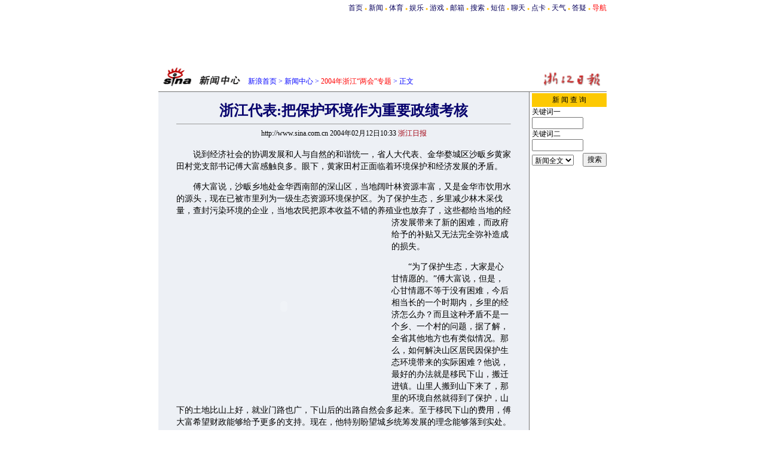

--- FILE ---
content_type: text/html
request_url: http://news.sina.com.cn/c/2004-02-12/10332838768.shtml
body_size: 20229
content:
<!--[1,1,2838768] published at 2004-02-12 16:26:32 from #007 by 414-->
<!-- at 2003-01-01 -->
<html>
<head>
<meta http-equiv="content-type" content="text/html; charset=gb2312">
<title>浙江代表:把保护环境作为重要政绩考核</title>

<style type="text/css">
.title14 {font-size:14px;line-height:130%}
td,li,select,input,textarea {font-size:12px}
.f7 {font-size:7px;}
.f24{font-size:24px;}
.f12{font-size:12px;}
.f14{font-size:14px;}
.f14l13{font-size:14px;line-height:130%;}
.l17 {line-height:170%;}
A:link {color: #0000ff;}
A:visited {color: #800080;}
A:active,A:hover {color : #ff0000}
A.a01:link,A.a01:visited {text-decoration:none;color: #07015B;}
A.a01:active,A.a01:hover {text-decoration:none;color : #ff0000}
A.a02:link,A.a02:visited {text-decoration:none;color: #0000ff;}
A.a02:active,A.a02:hover {text-decoration:none;color : #ff0000}
.c03{color:#000000;border-color:#000000;}
A.title2:link,A.title2:visited {text-decoration:underline;color:#000000;}
A.title2:active,A.title2:hover {text-decoration:underline;color:#ff0000;}
</style>

<script>
//<!--广告发布-->
function checkPubTime(input)
{
	//分解年、月、日
	var year = input.substring(0,4);
	var month = input.substring(5,7);
	var day = input.substring(8,10);

	//用得到的年、月、日生成日期对象
	var pubTime = new Date(year,month - 1,day);
	//得到当前日期
	var now = new Date();

	//计算出当前日期与发布日期之间的毫秒差值
	var dif = now.getTime() - pubTime.getTime();

	//需要检测的日期差
	var difDay = 10;

	//一天24小时、一小时60分、一分60秒、一秒1000毫秒
	if (dif > difDay * 24 * 60 * 60 * 1000)
	{
		return false;
	}
	return true;
}

function getPubTime()
{
	var remarks=document.getElementsByTagName("!");
	var pubInfo = remarks[0].outerHTML;
	var beg = pubInfo.indexOf("at")+3;
	var end = beg + 10;
	return pubInfo.substring(beg, end)
}
</script>

<script language="JavaScript">
function setBarPosition(){
	document.getElementById('toolBar').style.top=0
	document.getElementById('toolBar').style.left=621
	document.getElementById('toolBar').style.display='block'
}

function setTailPosition(){
var theHeight=(document.getElementById('toolBar').offsetHeight>document.getElementById('theEnd').offsetTop) ? document.getElementById('toolBar').offsetHeight : document.getElementById('theEnd').offsetTop
	document.getElementById('sinaTail').style.top=theHeight
	document.getElementById('sinaTail').style.left=document.getElementById('theEnd').offsetLeft
	document.getElementById('sinaTail').style.display='block'
}
</script>
</head>
<body bgcolor=#ffffff topmargin=5 marginheight=5 leftmargin=0 marginwidth=0 onload="setTailPosition()"><!-- body code begin -->

<!-- SUDA_CODE_START --> 
<script type="text/javascript"> 
//<!--
(function(){var an="V=2.1.16";var ah=window,F=document,s=navigator,W=s.userAgent,ao=ah.screen,j=ah.location.href;var aD="https:"==ah.location.protocol?"https://s":"http://",ay="beacon.sina.com.cn";var N=aD+ay+"/a.gif?",z=aD+ay+"/g.gif?",R=aD+ay+"/f.gif?",ag=aD+ay+"/e.gif?",aB=aD+"beacon.sinauda.com/i.gif?";var aA=F.referrer.toLowerCase();var aa="SINAGLOBAL",Y="FSINAGLOBAL",H="Apache",P="ULV",l="SUP",aE="UOR",E="_s_acc",X="_s_tentry",n=false,az=false,B=(document.domain=="sina.com.cn")?true:false;var o=0;var aG=false,A=false;var al="";var m=16777215,Z=0,C,K=0;var r="",b="",a="";var M=[],S=[],I=[];var u=0;var v=0;var p="";var am=false;var w=false;function O(){var e=document.createElement("iframe");e.src=aD+ay+"/data.html?"+new Date().getTime();e.id="sudaDataFrame";e.style.height="0px";e.style.width="1px";e.style.overflow="hidden";e.frameborder="0";e.scrolling="no";document.getElementsByTagName("head")[0].appendChild(e)}function k(){var e=document.createElement("iframe");e.src=aD+ay+"/ckctl.html";e.id="ckctlFrame";e.style.height="0px";e.style.width="1px";e.style.overflow="hidden";e.frameborder="0";e.scrolling="no";document.getElementsByTagName("head")[0].appendChild(e)}function q(){var e=document.createElement("script");e.src=aD+ay+"/h.js";document.getElementsByTagName("head")[0].appendChild(e)}function h(aH,i){var D=F.getElementsByName(aH);var e=(i>0)?i:0;return(D.length>e)?D[e].content:""}function aF(){var aJ=F.getElementsByName("sudameta");var aR=[];for(var aO=0;aO<aJ.length;aO++){var aK=aJ[aO].content;if(aK){if(aK.indexOf(";")!=-1){var D=aK.split(";");for(var aH=0;aH<D.length;aH++){var aP=aw(D[aH]);if(!aP){continue}aR.push(aP)}}else{aR.push(aK)}}}var aM=F.getElementsByTagName("meta");for(var aO=0,aI=aM.length;aO<aI;aO++){var aN=aM[aO];if(aN.name=="tags"){aR.push("content_tags:"+encodeURI(aN.content))}}var aL=t("vjuids");aR.push("vjuids:"+aL);var e="";var aQ=j.indexOf("#");if(aQ!=-1){e=escape(j.substr(aQ+1));aR.push("hashtag:"+e)}return aR}function V(aK,D,aI,aH){if(aK==""){return""}aH=(aH=="")?"=":aH;D+=aH;var aJ=aK.indexOf(D);if(aJ<0){return""}aJ+=D.length;var i=aK.indexOf(aI,aJ);if(i<aJ){i=aK.length}return aK.substring(aJ,i)}function t(e){if(undefined==e||""==e){return""}return V(F.cookie,e,";","")}function at(aI,e,i,aH){if(e!=null){if((undefined==aH)||(null==aH)){aH="sina.com.cn"}if((undefined==i)||(null==i)||(""==i)){F.cookie=aI+"="+e+";domain="+aH+";path=/"}else{var D=new Date();var aJ=D.getTime();aJ=aJ+86400000*i;D.setTime(aJ);aJ=D.getTime();F.cookie=aI+"="+e+";domain="+aH+";expires="+D.toUTCString()+";path=/"}}}function f(D){try{var i=document.getElementById("sudaDataFrame").contentWindow.storage;return i.get(D)}catch(aH){return false}}function ar(D,aH){try{var i=document.getElementById("sudaDataFrame").contentWindow.storage;i.set(D,aH);return true}catch(aI){return false}}function L(){var aJ=15;var D=window.SUDA.etag;if(!B){return"-"}if(u==0){O();q()}if(D&&D!=undefined){w=true}ls_gid=f(aa);if(ls_gid===false||w==false){return false}else{am=true}if(ls_gid&&ls_gid.length>aJ){at(aa,ls_gid,3650);n=true;return ls_gid}else{if(D&&D.length>aJ){at(aa,D,3650);az=true}var i=0,aI=500;var aH=setInterval((function(){var e=t(aa);if(w){e=D}i+=1;if(i>3){clearInterval(aH)}if(e.length>aJ){clearInterval(aH);ar(aa,e)}}),aI);return w?D:t(aa)}}function U(e,aH,D){var i=e;if(i==null){return false}aH=aH||"click";if((typeof D).toLowerCase()!="function"){return}if(i.attachEvent){i.attachEvent("on"+aH,D)}else{if(i.addEventListener){i.addEventListener(aH,D,false)}else{i["on"+aH]=D}}return true}function af(){if(window.event!=null){return window.event}else{if(window.event){return window.event}var D=arguments.callee.caller;var i;var aH=0;while(D!=null&&aH<40){i=D.arguments[0];if(i&&(i.constructor==Event||i.constructor==MouseEvent||i.constructor==KeyboardEvent)){return i}aH++;D=D.caller}return i}}function g(i){i=i||af();if(!i.target){i.target=i.srcElement;i.pageX=i.x;i.pageY=i.y}if(typeof i.layerX=="undefined"){i.layerX=i.offsetX}if(typeof i.layerY=="undefined"){i.layerY=i.offsetY}return i}function aw(aH){if(typeof aH!=="string"){throw"trim need a string as parameter"}var e=aH.length;var D=0;var i=/(\u3000|\s|\t|\u00A0)/;while(D<e){if(!i.test(aH.charAt(D))){break}D+=1}while(e>D){if(!i.test(aH.charAt(e-1))){break}e-=1}return aH.slice(D,e)}function c(e){return Object.prototype.toString.call(e)==="[object Array]"}function J(aH,aL){var aN=aw(aH).split("&");var aM={};var D=function(i){if(aL){try{return decodeURIComponent(i)}catch(aP){return i}}else{return i}};for(var aJ=0,aK=aN.length;aJ<aK;aJ++){if(aN[aJ]){var aI=aN[aJ].split("=");var e=aI[0];var aO=aI[1];if(aI.length<2){aO=e;e="$nullName"}if(!aM[e]){aM[e]=D(aO)}else{if(c(aM[e])!=true){aM[e]=[aM[e]]}aM[e].push(D(aO))}}}return aM}function ac(D,aI){for(var aH=0,e=D.length;aH<e;aH++){aI(D[aH],aH)}}function ak(i){var e=new RegExp("^http(?:s)?://([^/]+)","im");if(i.match(e)){return i.match(e)[1].toString()}else{return""}}function aj(aO){try{var aL="ABCDEFGHIJKLMNOPQRSTUVWXYZabcdefghijklmnopqrstuvwxyz0123456789+/=";var D="ABCDEFGHIJKLMNOPQRSTUVWXYZabcdefghijklmnopqrstuvwxyz0123456789-_=";var aQ=function(e){var aR="",aS=0;for(;aS<e.length;aS++){aR+="%"+aH(e[aS])}return decodeURIComponent(aR)};var aH=function(e){var i="0"+e.toString(16);return i.length<=2?i:i.substr(1)};var aP=function(aY,aV,aR){if(typeof(aY)=="string"){aY=aY.split("")}var aX=function(a7,a9){for(var a8=0;a8<a7.length;a8++){if(a7[a8]==a9){return a8}}return -1};var aS=[];var a6,a4,a1="";var a5,a3,a0,aZ="";if(aY.length%4!=0){}var e=/[^A-Za-z0-9\+\/\=]/g;var a2=aL.split("");if(aV=="urlsafe"){e=/[^A-Za-z0-9\-_\=]/g;a2=D.split("")}var aU=0;if(aV=="binnary"){a2=[];for(aU=0;aU<=64;aU++){a2[aU]=aU+128}}if(aV!="binnary"&&e.exec(aY.join(""))){return aR=="array"?[]:""}aU=0;do{a5=aX(a2,aY[aU++]);a3=aX(a2,aY[aU++]);a0=aX(a2,aY[aU++]);aZ=aX(a2,aY[aU++]);a6=(a5<<2)|(a3>>4);a4=((a3&15)<<4)|(a0>>2);a1=((a0&3)<<6)|aZ;aS.push(a6);if(a0!=64&&a0!=-1){aS.push(a4)}if(aZ!=64&&aZ!=-1){aS.push(a1)}a6=a4=a1="";a5=a3=a0=aZ=""}while(aU<aY.length);if(aR=="array"){return aS}var aW="",aT=0;for(;aT<aS.lenth;aT++){aW+=String.fromCharCode(aS[aT])}return aW};var aI=[];var aN=aO.substr(0,3);var aK=aO.substr(3);switch(aN){case"v01":for(var aJ=0;aJ<aK.length;aJ+=2){aI.push(parseInt(aK.substr(aJ,2),16))}return decodeURIComponent(aQ(aP(aI,"binnary","array")));break;case"v02":aI=aP(aK,"urlsafe","array");return aQ(aP(aI,"binnary","array"));break;default:return decodeURIComponent(aO)}}catch(aM){return""}}var ap={screenSize:function(){return(m&8388608==8388608)?ao.width+"x"+ao.height:""},colorDepth:function(){return(m&4194304==4194304)?ao.colorDepth:""},appCode:function(){return(m&2097152==2097152)?s.appCodeName:""},appName:function(){return(m&1048576==1048576)?((s.appName.indexOf("Microsoft Internet Explorer")>-1)?"MSIE":s.appName):""},cpu:function(){return(m&524288==524288)?(s.cpuClass||s.oscpu):""},platform:function(){return(m&262144==262144)?(s.platform):""},jsVer:function(){if(m&131072!=131072){return""}var aI,e,aK,D=1,aH=0,i=(s.appName.indexOf("Microsoft Internet Explorer")>-1)?"MSIE":s.appName,aJ=s.appVersion;if("MSIE"==i){e="MSIE";aI=aJ.indexOf(e);if(aI>=0){aK=window.parseInt(aJ.substring(aI+5));if(3<=aK){D=1.1;if(4<=aK){D=1.3}}}}else{if(("Netscape"==i)||("Opera"==i)||("Mozilla"==i)){D=1.3;e="Netscape6";aI=aJ.indexOf(e);if(aI>=0){D=1.5}}}return D},network:function(){if(m&65536!=65536){return""}var i="";i=(s.connection&&s.connection.type)?s.connection.type:i;try{F.body.addBehavior("#default#clientCaps");i=F.body.connectionType}catch(D){i="unkown"}return i},language:function(){return(m&32768==32768)?(s.systemLanguage||s.language):""},timezone:function(){return(m&16384==16384)?(new Date().getTimezoneOffset()/60):""},flashVer:function(){if(m&8192!=8192){return""}var aK=s.plugins,aH,aL,aN;if(aK&&aK.length){for(var aJ in aK){aL=aK[aJ];if(aL.description==null){continue}if(aH!=null){break}aN=aL.description.toLowerCase();if(aN.indexOf("flash")!=-1){aH=aL.version?parseInt(aL.version):aN.match(/\d+/);continue}}}else{if(window.ActiveXObject){for(var aI=10;aI>=2;aI--){try{var D=new ActiveXObject("ShockwaveFlash.ShockwaveFlash."+aI);if(D){aH=aI;break}}catch(aM){}}}else{if(W.indexOf("webtv/2.5")!=-1){aH=3}else{if(W.indexOf("webtv")!=-1){aH=2}}}}return aH},javaEnabled:function(){if(m&4096!=4096){return""}var D=s.plugins,i=s.javaEnabled(),aH,aI;if(i==true){return 1}if(D&&D.length){for(var e in D){aH=D[e];if(aH.description==null){continue}if(i!=null){break}aI=aH.description.toLowerCase();if(aI.indexOf("java plug-in")!=-1){i=parseInt(aH.version);continue}}}else{if(window.ActiveXObject){i=(new ActiveXObject("JavaWebStart.IsInstalled")!=null)}}return i?1:0}};var ad={pageId:function(i){var D=i||r,aK="-9999-0-0-1";if((undefined==D)||(""==D)){try{var aH=h("publishid");if(""!=aH){var aJ=aH.split(",");if(aJ.length>0){if(aJ.length>=3){aK="-9999-0-"+aJ[1]+"-"+aJ[2]}D=aJ[0]}}else{D="0"}}catch(aI){D="0"}D=D+aK}return D},sessionCount:function(){var e=t("_s_upa");if(e==""){e=0}return e},excuteCount:function(){return SUDA.sudaCount},referrer:function(){if(m&2048!=2048){return""}var e=/^[^\?&#]*.swf([\?#])?/;if((aA=="")||(aA.match(e))){var i=V(j,"ref","&","");if(i!=""){return escape(i)}}return escape(aA)},isHomepage:function(){if(m&1024!=1024){return""}var D="";try{F.body.addBehavior("#default#homePage");D=F.body.isHomePage(j)?"Y":"N"}catch(i){D="unkown"}return D},PGLS:function(){return(m&512==512)?h("stencil"):""},ZT:function(){if(m&256!=256){return""}var e=h("subjectid");e.replace(",",".");e.replace(";",",");return escape(e)},mediaType:function(){return(m&128==128)?h("mediaid"):""},domCount:function(){return(m&64==64)?F.getElementsByTagName("*").length:""},iframeCount:function(){return(m&32==32)?F.getElementsByTagName("iframe").length:""}};var av={visitorId:function(){var i=15;var e=t(aa);if(e.length>i&&u==0){return e}else{return}},fvisitorId:function(e){if(!e){var e=t(Y);return e}else{at(Y,e,3650)}},sessionId:function(){var e=t(H);if(""==e){var i=new Date();e=Math.random()*10000000000000+"."+i.getTime()}return e},flashCookie:function(e){if(e){}else{return p}},lastVisit:function(){var D=t(H);var aI=t(P);var aH=aI.split(":");var aJ="",i;if(aH.length>=6){if(D!=aH[4]){i=new Date();var e=new Date(window.parseInt(aH[0]));aH[1]=window.parseInt(aH[1])+1;if(i.getMonth()!=e.getMonth()){aH[2]=1}else{aH[2]=window.parseInt(aH[2])+1}if(((i.getTime()-e.getTime())/86400000)>=7){aH[3]=1}else{if(i.getDay()<e.getDay()){aH[3]=1}else{aH[3]=window.parseInt(aH[3])+1}}aJ=aH[0]+":"+aH[1]+":"+aH[2]+":"+aH[3];aH[5]=aH[0];aH[0]=i.getTime();at(P,aH[0]+":"+aH[1]+":"+aH[2]+":"+aH[3]+":"+D+":"+aH[5],360)}else{aJ=aH[5]+":"+aH[1]+":"+aH[2]+":"+aH[3]}}else{i=new Date();aJ=":1:1:1";at(P,i.getTime()+aJ+":"+D+":",360)}return aJ},userNick:function(){if(al!=""){return al}var D=unescape(t(l));if(D!=""){var i=V(D,"ag","&","");var e=V(D,"user","&","");var aH=V(D,"uid","&","");var aJ=V(D,"sex","&","");var aI=V(D,"dob","&","");al=i+":"+e+":"+aH+":"+aJ+":"+aI;return al}else{return""}},userOrigin:function(){if(m&4!=4){return""}var e=t(aE);var i=e.split(":");if(i.length>=2){return i[0]}else{return""}},advCount:function(){return(m&2==2)?t(E):""},setUOR:function(){var aL=t(aE),aP="",i="",aO="",aI="",aM=j.toLowerCase(),D=F.referrer.toLowerCase();var aQ=/[&|?]c=spr(_[A-Za-z0-9]{1,}){3,}/;var aK=new Date();if(aM.match(aQ)){aO=aM.match(aQ)[0]}else{if(D.match(aQ)){aO=D.match(aQ)[0]}}if(aO!=""){aO=aO.substr(3)+":"+aK.getTime()}if(aL==""){if(t(P)==""){aP=ak(D);i=ak(aM)}at(aE,aP+","+i+","+aO,365)}else{var aJ=0,aN=aL.split(",");if(aN.length>=1){aP=aN[0]}if(aN.length>=2){i=aN[1]}if(aN.length>=3){aI=aN[2]}if(aO!=""){aJ=1}else{var aH=aI.split(":");if(aH.length>=2){var e=new Date(window.parseInt(aH[1]));if(e.getTime()<(aK.getTime()-86400000*30)){aJ=1}}}if(aJ){at(aE,aP+","+i+","+aO,365)}}},setAEC:function(e){if(""==e){return}var i=t(E);if(i.indexOf(e+",")<0){i=i+e+","}at(E,i,7)},ssoInfo:function(){var D=unescape(aj(t("sso_info")));if(D!=""){if(D.indexOf("uid=")!=-1){var i=V(D,"uid","&","");return escape("uid:"+i)}else{var e=V(D,"u","&","");return escape("u:"+unescape(e))}}else{return""}},subp:function(){return t("SUBP")}};var ai={CI:function(){var e=["sz:"+ap.screenSize(),"dp:"+ap.colorDepth(),"ac:"+ap.appCode(),"an:"+ap.appName(),"cpu:"+ap.cpu(),"pf:"+ap.platform(),"jv:"+ap.jsVer(),"ct:"+ap.network(),"lg:"+ap.language(),"tz:"+ap.timezone(),"fv:"+ap.flashVer(),"ja:"+ap.javaEnabled()];return"CI="+e.join("|")},PI:function(e){var i=["pid:"+ad.pageId(e),"st:"+ad.sessionCount(),"et:"+ad.excuteCount(),"ref:"+ad.referrer(),"hp:"+ad.isHomepage(),"PGLS:"+ad.PGLS(),"ZT:"+ad.ZT(),"MT:"+ad.mediaType(),"keys:","dom:"+ad.domCount(),"ifr:"+ad.iframeCount()];return"PI="+i.join("|")},UI:function(){var e=["vid:"+av.visitorId(),"sid:"+av.sessionId(),"lv:"+av.lastVisit(),"un:"+av.userNick(),"uo:"+av.userOrigin(),"ae:"+av.advCount(),"lu:"+av.fvisitorId(),"si:"+av.ssoInfo(),"rs:"+(n?1:0),"dm:"+(B?1:0),"su:"+av.subp()];return"UI="+e.join("|")},EX:function(i,e){if(m&1!=1){return""}i=(null!=i)?i||"":b;e=(null!=e)?e||"":a;return"EX=ex1:"+i+"|ex2:"+e},MT:function(){return"MT="+aF().join("|")},V:function(){return an},R:function(){return"gUid_"+new Date().getTime()}};function ax(){var aK="-",aH=F.referrer.toLowerCase(),D=j.toLowerCase();if(""==t(X)){if(""!=aH){aK=ak(aH)}at(X,aK,"","weibo.com")}var aI=/weibo.com\/reg.php/;if(D.match(aI)){var aJ=V(unescape(D),"sharehost","&","");var i=V(unescape(D),"appkey","&","");if(""!=aJ){at(X,aJ,"","weibo.com")}at("appkey",i,"","weibo.com")}}function d(e,i){G(e,i)}function G(i,D){D=D||{};var e=new Image(),aH;if(D&&D.callback&&typeof D.callback=="function"){e.onload=function(){clearTimeout(aH);aH=null;D.callback(true)}}SUDA.img=e;e.src=i;aH=setTimeout(function(){if(D&&D.callback&&typeof D.callback=="function"){D.callback(false);e.onload=null}},D.timeout||2000)}function x(e,aH,D,aI){SUDA.sudaCount++;if(!av.visitorId()&&!L()){if(u<3){u++;setTimeout(x,500);return}}var i=N+[ai.V(),ai.CI(),ai.PI(e),ai.UI(),ai.MT(),ai.EX(aH,D),ai.R()].join("&");G(i,aI)}function y(e,D,i){if(aG||A){return}if(SUDA.sudaCount!=0){return}x(e,D,i)}function ab(e,aH){if((""==e)||(undefined==e)){return}av.setAEC(e);if(0==aH){return}var D="AcTrack||"+t(aa)+"||"+t(H)+"||"+av.userNick()+"||"+e+"||";var i=ag+D+"&gUid_"+new Date().getTime();d(i)}function aq(aI,e,i,aJ){aJ=aJ||{};if(!i){i=""}else{i=escape(i)}var aH="UATrack||"+t(aa)+"||"+t(H)+"||"+av.userNick()+"||"+aI+"||"+e+"||"+ad.referrer()+"||"+i+"||"+(aJ.realUrl||"")+"||"+(aJ.ext||"");var D=ag+aH+"&gUid_"+new Date().getTime();d(D,aJ)}function aC(aK){var i=g(aK);var aI=i.target;var aH="",aL="",D="";var aJ;if(aI!=null&&aI.getAttribute&&(!aI.getAttribute("suda-uatrack")&&!aI.getAttribute("suda-actrack")&&!aI.getAttribute("suda-data"))){while(aI!=null&&aI.getAttribute&&(!!aI.getAttribute("suda-uatrack")||!!aI.getAttribute("suda-actrack")||!!aI.getAttribute("suda-data"))==false){if(aI==F.body){return}aI=aI.parentNode}}if(aI==null||aI.getAttribute==null){return}aH=aI.getAttribute("suda-actrack")||"";aL=aI.getAttribute("suda-uatrack")||aI.getAttribute("suda-data")||"";sudaUrls=aI.getAttribute("suda-urls")||"";if(aL){aJ=J(aL);if(aI.tagName.toLowerCase()=="a"){D=aI.href}opts={};opts.ext=(aJ.ext||"");aJ.key&&SUDA.uaTrack&&SUDA.uaTrack(aJ.key,aJ.value||aJ.key,D,opts)}if(aH){aJ=J(aH);aJ.key&&SUDA.acTrack&&SUDA.acTrack(aJ.key,aJ.value||aJ.key)}}if(window.SUDA&&Object.prototype.toString.call(window.SUDA)==="[object Array]"){for(var Q=0,ae=SUDA.length;Q<ae;Q++){switch(SUDA[Q][0]){case"setGatherType":m=SUDA[Q][1];break;case"setGatherInfo":r=SUDA[Q][1]||r;b=SUDA[Q][2]||b;a=SUDA[Q][3]||a;break;case"setPerformance":Z=SUDA[Q][1];break;case"setPerformanceFilter":C=SUDA[Q][1];break;case"setPerformanceInterval":K=SUDA[Q][1]*1||0;K=isNaN(K)?0:K;break;case"setGatherMore":M.push(SUDA[Q].slice(1));break;case"acTrack":S.push(SUDA[Q].slice(1));break;case"uaTrack":I.push(SUDA[Q].slice(1));break}}}aG=(function(D,i){if(ah.top==ah){return false}else{try{if(F.body.clientHeight==0){return false}return((F.body.clientHeight>=D)&&(F.body.clientWidth>=i))?false:true}catch(aH){return true}}})(320,240);A=(function(){return false})();av.setUOR();var au=av.sessionId();window.SUDA=window.SUDA||[];SUDA.sudaCount=SUDA.sudaCount||0;SUDA.log=function(){x.apply(null,arguments)};SUDA.acTrack=function(){ab.apply(null,arguments)};SUDA.uaTrack=function(){aq.apply(null,arguments)};U(F.body,"click",aC);window.GB_SUDA=SUDA;GB_SUDA._S_pSt=function(){};GB_SUDA._S_acTrack=function(){ab.apply(null,arguments)};GB_SUDA._S_uaTrack=function(){aq.apply(null,arguments)};window._S_pSt=function(){};window._S_acTrack=function(){ab.apply(null,arguments)};window._S_uaTrack=function(){aq.apply(null,arguments)};window._S_PID_="";if(!window.SUDA.disableClickstream){y()}try{k()}catch(T){}})();
//-->
</script> 
<noScript> 
<div style='position:absolute;top:0;left:0;width:0;height:0;visibility:hidden'><img width=0 height=0 src='//beacon.sina.com.cn/a.gif?noScript' border='0' alt='' /></div> 
</noScript> 
<!-- SUDA_CODE_END -->

<!-- SSO_GETCOOKIE_START -->
<script type="text/javascript">var sinaSSOManager=sinaSSOManager||{};sinaSSOManager.getSinaCookie=function(){function dc(u){if(u==undefined){return""}var decoded=decodeURIComponent(u);return decoded=="null"?"":decoded}function ps(str){var arr=str.split("&");var arrtmp;var arrResult={};for(var i=0;i<arr.length;i++){arrtmp=arr[i].split("=");arrResult[arrtmp[0]]=dc(arrtmp[1])}return arrResult}function gC(name){var Res=eval("/"+name+"=([^;]+)/").exec(document.cookie);return Res==null?null:Res[1]}var sup=dc(gC("SUP"));if(!sup){sup=dc(gC("SUR"))}if(!sup){return null}return ps(sup)};</script>
<!-- SSO_GETCOOKIE_END -->

<script type="text/javascript">new function(r,s,t){this.a=function(n,t,e){if(window.addEventListener){n.addEventListener(t,e,false);}else if(window.attachEvent){n.attachEvent("on"+t,e);}};this.b=function(f){var t=this;return function(){return f.apply(t,arguments);};};this.c=function(){var f=document.getElementsByTagName("form");for(var i=0;i<f.length;i++){var o=f[i].action;if(this.r.test(o)){f[i].action=o.replace(this.r,this.s);}}};this.r=r;this.s=s;this.d=setInterval(this.b(this.c),t);this.a(window,"load",this.b(function(){this.c();clearInterval(this.d);}));}(/http:\/\/www\.google\.c(om|n)\/search/, "http://keyword.sina.com.cn/searchword.php", 250);</script>
<!-- body code end -->

<center>
<style>.h3 {font-size:7px;color:#FFBD00}</style>
<table width=750 border=0 cellspacing=0 cellpadding=0>
<tr align=center><td align=right>
<a href=http://www.sina.com.cn class=a01>首页</a> <span class=h3>●</span> 
<a href=http://news.sina.com.cn class=a01>新闻</a> <span class=h3>●</span> 
<a href=http://sports.sina.com.cn class=a01>体育</a> <span class=h3>●</span>
<a href=http://ent.sina.com.cn class=a01>娱乐</a> <span class=h3>●</span>
<a href=http://games.sina.com.cn class=a01>游戏</a> <span class=h3>●</span> 
<a href=http://mail.sina.com.cn class=a01>邮箱</a> <span class=h3>●</span> 
<a href=http://search.sina.com.cn class=a01>搜索</a> <span class=h3>●</span> 
<a href=http://sms.sina.com.cn class=a01>短信</a> <span class=h3>●</span> 
<a href=http://newchat.sina.com.cn class=a01>聊天</a> <span class=h3>●</span> 
<a href=http://sinapay.sina.com.cn class=a01>点卡</a> <span class=h3>●</span> 
<a href=http://weather.sina.com.cn/ class=a01>天气</a> <span class=h3>●</span> 
<a href=http://tech.sina.com.cn/focus/sinahelp.shtml class=a01>答疑</a> <span class=h3>●</span> 
<a href=http://news.sina.com.cn/guide/ class=a01><font color=red>导航</font></a>
</td></tr>
</table>


<table width=750 border=0 cellspacing=0 cellpadding=0>
<tr><td height=9></td></tr>
<tr><td align=center>
<OBJECT classid="clsid:D27CDB6E-AE6D-11cf-96B8-444553540000" codebase="http://download.macromedia.com/pub/shockwave/cabs/flash/swflash.cab#version=5,0,0,0" WIDTH="750" HEIGHT="80">
 <PARAM NAME=movie VALUE="http://ad4.sina.com.cn/gzh/999china750x80.swf"> <PARAM NAME=quality VALUE=high><param name=wmode value=opaque>
 <EMBED src="http://ad4.sina.com.cn/gzh/999china750x80.swf" quality=high WIDTH="750" HEIGHT="80" TYPE="application/x-shockwave-flash" PLUGINSPAGE="http://www.macromedia.com/shockwave/download/index.cgi?P1_Prod_Version=ShockwaveFlash"></EMBED>
</OBJECT>
<!--dqf/999/02.12/B-->

<!--Adforward Begin:-->
<!--<IFRAME MARGINHEIGHT=0 MARGINWIDTH=0 FRAMEBORDER=0 WIDTH=468 HEIGHT=60 SCROLLING=NO SRC="http://sina.allyes.com/main/adfshow?user=AFP6_for_SINA|News|ChinaBn&db=sina&border=0&local=yes">
<SCRIPT LANGUAGE="JavaScript1.1" SRC="http://sina.allyes.com/main/adfshow?user=AFP6_for_SINA|News|ChinaBn&db=sina&local=yes&js=on"></SCRIPT>
<NOSCRIPT><A HREF="http://sina.allyes.com/main/adfclick?user=AFP6_for_SINA|News|ChinaBn&db=sina"><IMG SRC="http://sina.allyes.com/main/adfshow?user=AFP6_for_SINA|News|ChinaBn&db=sina" WIDTH=468 HEIGHT=60 BORDER=0></a></NOSCRIPT></IFRAME>-->
<!--Adforward End-->



</td></tr>
</table>
	
	
<!--pic3 -->

<script language="JavaScript">
	function doZoom(size){
		document.getElementById('zoom').style.fontSize=size+'px'
	setTailPosition()
	}
	</script>
	<script language="JavaScript">
	
	function doPrint(){
	var str="<html>";
	var article;
	var css;
	var strAdBegin="<!--NEWSZW_HZH_BEGIN-->";
	var strAdEnd="<!--NEWSZW_HZH_END-->";
	var strFontSize='【<A href="javascript:doZoom(16)">大</A> <A href="javascript:doZoom(14)">中</A> <A href="javascript:doZoom(12)">小</A>】'
	var strdoPrint="doPrint()";
	var strTmp;
	
		css="<style>"
		+"body{font-family:宋体}"
		+"td,.f12{font-size:12px}"
		+".f24 {font-size:24px;}"
		+".f14 {font-size:14px;}"
		+".title14 {font-size:14px;line-height:130%}"
		+".l17 {line-height:170%;}"
		+"</style>";
	
		str +=	css;
		str +=	'<meta http-equiv="content-type" content="text/html; charset=gb2312">';
		str +=	'<title>'+document.title+'</title>';
		str +=	"<body bgcolor=#ffffff topmargin=5 leftmargin=5 marginheight=5 marginwidth=5 onLoad='window.print()'>";
		str +=	"<center><table width=600 border=0 cellspacing=0 cellpadding=0><tr><td height=34 width=150><a href=http://news.sina.com.cn><img src=http://image2.sina.com.cn/ent/images/sina_xwzx.gif  width=144 height=34 border=0></a></td><td valign=bottom><font color=#0000ff><a href=http://home.sina.com.cn/ class=a02>新浪首页</a> &gt; <a href=http://news.sina.com.cn/ class=a02>新闻中心</a> &gt; &nbsp;正文</font></td><td align=right valign=bottom><a href='javascript:history.back()'>返回</a>　<a href='javascript:window.print()'>打印</a></td></tr></table>";
		str +=	"<table width=600 border=0 cellpadding=0 cellspacing=20 bgcolor=#EDF0F5><tr><td>";
		
		article=document.getElementById('article').innerHTML;
		if(article.indexOf(strAdBegin)!=-1){
			str +=article.substr(0,article.indexOf(strAdBegin));
			strTmp=article.substr(article.indexOf(strAdEnd)+strAdEnd.length, article.length);
		}else{
			strTmp=article
		}
		str +=strTmp
		str += escape(window.location.href)
		str +=	"</td></tr></table></center>";
		str +=	"</body></html>";
		document.write(str);
		document.close();

	}
</script>


<table width=750 border=0 cellspacing=0 cellpadding=0>
<tr><td height=34 width=150><a href=http://news.sina.com.cn><img src=http://image2.sina.com.cn/ent/images/sina_xwzx.gif  width=144 height=34 border=0></a></td><td width=440 valign=bottom><font color=#0000ff><a href=http://home.sina.com.cn/ class=a02>新浪首页</a> &gt; <a href=http://news.sina.com.cn/ class=a02>新闻中心</a> &gt; <a href=/z/2004zjlh/index.shtml class=a02><font color=#ff0000>2004年浙江“两会”专题</font></a>&nbsp;&gt;&nbsp;正文</font></td><td align=right valign=bottom height=28><a href=http://www.zjdaily.com.cn><img src=http://image2.sina.com.cn/dy/31/1_1-31-479_20021122101436.gif border=0 height=28> </a></td><td width=10></td></tr>
</table>

<table width=750 border=0 cellspacing=0 cellpadding=0>
<tr><td height=8></td></tr>
<tr><td height=1 bgcolor=#747474><img src=http://image2.sina.com.cn/c.gif width=1 height=1></td></tr>
</table>

<div id="outer" style="position:relative;width:750px;">
<table width=750 border=0 cellspacing=0 cellpadding=0>
<tr><td width=620 align=center rowspan=2 valign=top  bgcolor=#EDF0F5>

	<div id=article>
	
	<br>
	<table width=560 border=0 cellspacing=0 cellpadding=0>
	<tr><th class=f24><font color=#05006C>浙江代表:把保护环境作为重要政绩考核</font></th></tr>
	<tr><td height=><hr size=1 bgcolor=#d9d9d9></td></tr>
	<tr><td height=20 align=center>http://www.sina.com.cn 2004年02月12日10:33 <font color=#A20010>浙江日报</font></td></tr>
	<tr><td height=15></td></tr>
	<tr><td class=l17><font id="zoom" class=f14>
	   
	<p>　　说到经济社会的协调发展和人与自然的和谐统一，省人大代表、金华婺城区沙畈乡黄家田村党支部书记傅大富感触良多。眼下，黄家田村正面临着环境保护和经济发展的矛盾。</p>

<p>　　傅大富说，沙畈乡地处金华西南部的深山区，当地阔叶林资源丰富，又是金华市饮用水的源头，现在已被市里列为一级生态资源环境保护区。为了保护生态，乡里减少林木采伐量，查封污染环境的企业，当地农民把原本收益不错的养殖业也放弃了，这些都给当地的<!--NEWSZW_HZH_BEGIN--><table border=0 cellspacing=0 cellpadding=0 align=left>
	<tr><td>
<!--画中画广告开始-->
<script>
tempid="";
homeurl01='http://ad4.sina.com.cn/zhlx/sony-0212-domestic-pip2.swf';
homeurl02='http://ad4.sina.com.cn/zhlx/sony-0212-domestic-pip2.swf';
showId=Math.floor(Math.random()*2);
if(showId==1) 
{
tempid=homeurl01;
homeurl01=homeurl02;
homeurl02=tempid
//alert(showId);
}
document.write('<EMBED src="http://ad4.sina.com.cn/ads/rotationad/360x300chinanews.swf?url1='+homeurl01+'&url2='+homeurl02+'" quality=high WIDTH="360" HEIGHT="300" TYPE="application/x-shockwave-flash" PLUGINSPAGE="http://www.macromedia.com/shockwave/download/index.cgi?P1_Prod_Version=ShockwaveFlash"></EMBED></OBJECT>')
</script>
<!--zlx/sony/0212/B--><!--zlx/sony/0212/B--><!--画中画广告结束-->
</td></tr>
</table><!--NEWSZW_HZH_END-->经济发展带来了新的困难，而政府给予的补贴又无法完全弥补造成的损失。</p>

<p>　　“为了保护生态，大家是心甘情愿的。”傅大富说，但是，心甘情愿不等于没有困难，今后相当长的一个时期内，乡里的经济怎么办？而且这种矛盾不是一个乡、一个村的问题，据了解，全省其他地方也有类似情况。那么，如何解决山区居民因保护生态环境带来的实际困难？他说，最好的办法就是移民下山，搬迁进镇。山里人搬到山下来了，那里的环境自然就得到了保护，山下的土地比山上好，就业门路也广，下山后的出路自然会多起来。至于移民下山的费用，傅大富希望财政能够给予更多的支持。现在，他特别盼望城乡统筹发展的理念能够落到实处。</p>

<p>　　傅大富表示，除了搬迁下山，在当地发展林特产业，或者办小水电也是一个办法。但困难仍然是缺乏启动的资金。他说，现在不少地方对山区等生态保护区领导的政绩考核指标已有所调整，比如经济指标的要求略低于平原地区，这是非常合情合理的，但是，这样还不够。他呼吁，把保护环境也当做一项重要政绩来考核。这样，当地领导就能更好地把促进经济增长与推进社会进步以及资源环境的保护协调统一起来。同时，也不能忘了那些为了保护环境而牺牲个人利益的普通农民。
</p>

	<p>　　相关专题：<a href="/z/2004zjlh/index.shtml" target=_blank>2004年浙江“两会”</a></p>
	
	</font>
	<br clear=all>
        
        </td></tr>
	<tr height=10><td></td></tr>
	</table>
	</div>
	
	
	
	<table width=565 border=0 cellspacing=0 cellpadding=0>
	<tr><td width=28></td><td align=left class=f14l13>
	
	</td></tr>
	</table>
	
	 	
	<table width=565 border=0 cellspacing=0 cellpadding=0>
	<tr><td align=right>
	【<a href=http://comment.sina.com.cn/cgi-bin/comment/comment.cgi?channel=gn&newsid=2838768>评论</a>】【<a href=http://stat.sina.com.cn/cgi-bin/sms/edit_sms.cgi?title=%D5%E3%BD%AD%B4%FA%B1%ED%3A%B0%D1%B1%A3%BB%A4%BB%B7%BE%B3%D7%F7%CE%AA%D6%D8%D2%AA%D5%FE%BC%A8%BF%BC%BA%CB&url=news.sina.com.cn/c/2004-02-12/10332838768.shtml>推荐</a>】【<a href="javascript:doZoom(16)">大</a> <a href="javascript:doZoom(14)">中</a> <a href="javascript:doZoom(12)">小</a>】【<a href="javascript:doPrint()">打印</a>】【<a href="javascript:window.close()">关闭</a>】<br>
	</td></tr>
	<tr><td height=10></td></tr>
	</table>

<div id=PublicRelation1 name="PublicRelation" style="DISPLAY:none">

	<table width=565 border=0 cellspacing=0 cellpadding=0>
	<tr><td width=28></td><td align=left class=f14><p>
	<!--要求文字在20字以内！-->
<a href=http://sms.sina.com.cn/docs/c/100204.html target=_blank>每日笑话-繁忙生活的最佳伴侣 非同一般的享受</a>
<!--nwy/sina/A-->
<br>
<a href=http://chanye.finance.sina.com.cn/focus/cctv_cha/index.shtml target=_blank>新浪查博士助阵中央电视台《和你在一起》</a><!--nwy/sina.net/A-->                  
	</p></td></tr>
	<tr><td height=10></td></tr>
	</table>
	
	<table width=565 border=0 cellspacing=0 cellpadding=0>
	<tr><td align=left class=title14>
	<!--[81,10,1] published at 2004-02-11 17:11:07 from #003 by 0-->
<p>
　　<a href=http://mail.sina.com.cn/chooseMode.html target=_blank>注册新浪9M全免费邮箱</a>　<a href=http://2shou.sina.com.cn/2shou/ target=_blank>新浪二手市场重新开张</a><br>
　　<a href=http://668.sina.com.cn   target=_blank>结识新网友，短信免费发，赶紧来新浪了了吧！</a><br>
　　<a href=http://sms.sina.com.cn/docs/c/tianqi1.html target=_blank>天气预报手机短信，给您一年四季的缠绵呵护！</a><br>
</p>

<table width=565 border=0 cellspacing=0 cellpadding=0><tr><td class=title14><font color=#FF5400>【 新浪ＩＶＲ语音业务开通 拨打<a href=http://tech.sina.com.cn/focus/SINA_IVR/index.shtml target=_blank><font style="text-decoration:none;">125908586 <font color=#FF5400>听笑话/恐怖故事</font></font></a> <a href=http://tech.sina.com.cn/focus/SINA_IVR/index.shtml target=_blank><font style="text-decoration:none;">1258685 <font color=#FF5400>结交帅哥/美女</font></font></a> 】</font></td></tr></table>
	</td></tr>
	<tr><td height=10></td></tr>
	</table>


</div>
<SCRIPT>	 
//<!--广告发布-->
<!--
	if (checkPubTime(getPubTime()))
	{
		PublicRelation1.style.display="";
	}
-->
</SCRIPT>　

</td><td width=1 bgcolor=#747474 rowspan=2></td><td width=129 valign=top></td></tr>
</table>

<!-- 右侧功能条 begin -->
<div id="toolBar" style="position:absolute;display:'none'">
<table width=129 border=0 cellpadding=0 cellspacing=0>
<tr><td align=right>
	<script language=javascript>
	function set_keys(k1,k2)
	{
		_search._searchkey.value=k1+' '+k2;
		//alert(k1+' '+k2);
	}
	</script>
		<table width=120 border=0 cellspacing=0 cellpadding=0>
		<tr height=2><td colspan=2></td></tr>
		<tr><td width=120 height=23 align=center bgcolor=#FDC903 colspan=2>新 闻 查 询</td></tr>
		<FORM form name=_search action=http://search.sina.com.cn/cgi-bin/search/search.cgi method=GET>
		<tr><td height=30 colspan=2>
		关键词一<input type=text size=10 name=_searchkey1 maxlength=80><br>
		关键词二<input type=text size=10 name=_searchkey2 maxlength=80>
		<input type=hidden name=_searchkey></td></tr>
		<tr><td height=30 width=85>
		<select name=_ss>
		<option value=sina checked>分类网站
		<option value=avcn>全部网站
		<option value=newstitle>新闻标题
		<option selected value=newsft>新闻全文
		<option value=pic>图片
		<option value=mp3>MP3
		<option value=ring>手机铃声
		<option value=ctrip>景区景点
		<option value=yp_mem>企业
		<option value=yp_news>商情
		<option value=yp_prod>产品
		<option value=game>游戏
		<option value=down>软件
		</select>
		</td><td width=35 align=right><INPUT TYPE=submit name=enter VALUE="搜索" onclick=set_keys(_search._searchkey1.value,_search._searchkey2.value)></td></tr>
		</form>
		<tr><td align=center colspan=2><OBJECT classid="clsid:D27CDB6E-AE6D-11cf-96B8-444553540000" codebase="http://download.macromedia.com/pub/shockwave/cabs/flash/swflash.cab#version=5,0,0,0" WIDTH="120" HEIGHT="320">
 <PARAM NAME=movie VALUE="http://ad4.sina.com.cn/wx/button/tongfangguoneisky212.swf"> <PARAM NAME=quality VALUE=high><param name=wmode value=opaque>
 <EMBED src="http://ad4.sina.com.cn/wx/button/tongfangguoneisky212.swf" quality=high WIDTH="120" HEIGHT="320" TYPE="application/x-shockwave-flash" PLUGINSPAGE="http://www.macromedia.com/shockwave/download/index.cgi?P1_Prod_Version=ShockwaveFlash"></EMBED>
</OBJECT>
<!--wx/qinghua/225/b-->

<br><br>
</td></tr>
	</table>

<div id=PublicRelation3 name="PublicRelation" style="DISPLAY:none">
	<table>
		<tr><td align=center colspan=2><!--[81,3,24] published at 2004-02-12 16:16:51 from #003 by 217-->
<!--sms begin-->
		<style>
		.l15{line-height:150%}
		.l13{line-height:130%}
		.imgaa01{border:#31C8E2 1px solid}
		.imgaa02{border:#007bb4 1px solid}
		.imgaa03{border:#EB2874 1px solid}
		.imgaa04{border:#ffffff 1px solid}
		a.aaa01,a.aaa01:visited{color:#BE6E13}
		a.aaa04,a.aaa04:visited{color:#000000;text-decoration:none}
		a.aaa02,a.aaa02:visited{color:#0071A5}
		a.aaa03,a.aaa03:visited{color:#EB2874;text-decoration:none}
		.filt01{color:#EB2874;height:0;vertical-align:middle;filter:glow(Color=#ffffff,Strength=2)}
		.filt02{color:#0163A1;height:0;vertical-align:middle;filter:glow(Color=#ffffff,Strength=2)}
		.filt03{color:#BE6E13;height:0;vertical-align:middle;filter:glow(Color=#ffffff,Strength=2)}
		</style>
		<table width=128 border=0 cellpadding=0 cellspacing=0>
		<tr><td width=17><img src=http://image2.sina.com.cn/sms/zwbl/lt052801.gif width=17 height=26></td>
		<td width=94 background=http://image2.sina.com.cn/sms/zwbl/lt052803.gif align=center style="padding-top:9px"><a href=http://sms.sina.com.cn/ target=_blank><b>新浪精彩短信</b></a></td>
		<td width=17><img src=http://image2.sina.com.cn/sms/zwbl/lt052802.gif width=17 height=26></td></tr>
		</table>
		<table width=128 border=0 cellpadding=0 cellspacing=0>
		<tr><td width=3 bgcolor=#BAF3FF></td>
		<td width=3 bgcolor=#00738C></td>
		<td width=116 bgcolor=#34CAEB align=center>
						<table width=116 border=0 cellpadding=0 cellspacing=0>
			<tr><td height=2></td></tr>
			<tr><td width=97 background=http://image2.sina.com.cn/sms/zwbl/zw052124.gif style="padding-top:3px;padding-left:22px"><a href=http://sms.sina.com.cn/docs/c/fcxh.html?from=415 class=aaa04 target=_blank><b>非常笑话</b></a></td>
			<td width=19><img src=http://image2.sina.com.cn/sms/zwbl/zw052125.gif width=8 height=20></td></tr>
			</table>
			<table width=74 border=0 cellpadding=0 cellspacing=0>
			<form action=http://sms.sina.com.cn/cgi-bin/sms/exprsub.cgi method=post name=newssub target=_blank>
			<tr><td height=4></td></tr>
			<tr valign=top><td width=72><a href=http://sms.sina.com.cn/docs/c/fcxh.html?from=415 target=_blank><img src=http://image2.sina.com.cn/sms/zw/70x60-fc9.gif width=70 height=60 border=1 class=imgaa04><!--img src=http://image2.sina.com.cn/sms/zw/70x60_fcbl.GIF width=70 height=60 border=1 class=imgaa04--></a></td>
			<td width=2 bgcolor=#007F9B><img src=http://image2.sina.com.cn/sms/zwbl/lt052806.gif width=2 height=2></td></tr>
			<tr><td colspan=2 bgcolor=#007F9B><img src=http://image2.sina.com.cn/sms/zwbl/lt052806.gif width=2 height=2></td></tr>
			</table>
			<table width=116 border=0 cellpadding=0 cellspacing=0>
			<tr><td height=5></td></tr>
			<tr><td width=13></td>
			<td width=100 class=l15><a href=http://sms.sina.com.cn/docs/c/fcxh.html?from=415 target=_blank><font color=black>极品笑话新鲜酷辣<br>让平凡生活好滋味</font></a></td>
	    		<td width=3></td></tr>
			<input name=svc type=hidden value=100689>
			<input type=hidden name="from" value="415">
                        <input name=svc_100689 type=hidden value=非常笑话>
                        <input name=svclink_100689 type=hidden value=http://sms2.sina.com.cn/cgi-bin/smsally/quickorder_channel.cgi?svc=joke&from=405>
                        <input type=hidden name=mobile size=15>
                        <input type=hidden name=password size=13 type=password>
                        <tr><td colspan=3 align=center><input type=image src=http://image2.sina.com.cn/sms/zwbl/lt052811.gif width=51 height=21 border=0></a>
			<!--<tr><td colspan=3 align=center><a href=# target=_blank><img src=http://image2.sina.com.cn/sms/zwbl/lt052811.gif width=51 height=21 border=0></a>--></td></tr>
			</form>
			</table>
			<table width=116 border=0 cellpadding=0 cellspacing=0>
			<tr><td height=2></td></tr>
			<tr><td width=97 background=http://image2.sina.com.cn/sms/zwbl/lt052804.gif style="padding-top:3px;padding-left:35px"><a href=http://bf.sina.com.cn/pic/ class=aaa04 target=_blank><b>图片</b></a></td>
			<td width=19><img src=http://image2.sina.com.cn/sms/zwbl/lt052805.gif width=8 height=21></td></tr>
			</table>
			<table width=99 border=0 cellpadding=0 cellspacing=0>
			<tr><td height=4></td></tr>
			<tr><td align=center colspan=2><a href=http://bf.sina.com.cn/pic/ onClick=javascript:preview(118211,14,0)><img src=http://image2.sina.com.cn/sms/sinarc/preview/10/118/118211.gif width=72 height=28 style="background-color:#ffffff" border=1 class=imgaa04></a></td></tr>
			<tr><td height=4></td></tr>
			<tr valign=top><td width=97><a href=http://bf.sina.com.cn/pic/ onClick=javascript:preview(117216,98,0)><img src=http://image2.sina.com.cn/sms/sinarc/preview/14/117/117216.gif width=95 height=63 border=1 class=imgaa04></a></td>
			<td width=2 bgcolor=#007F9B><img src=http://image2.sina.com.cn/sms/zwbl/lt052806.gif width=2 height=2></td></tr>
			<tr><td colspan=2 bgcolor=#007F9B><img src=http://image2.sina.com.cn/sms/zwbl/lt052806.gif width=2 height=2></td></tr>
			<tr><td height=3></td></tr>
			<tr valign=top><td><a href=http://bf.sina.com.cn/pic/ onClick=javascript:preview(114125,139,0)><img src=http://image2.sina.com.cn/sms/sinarc/preview/14/114/114125.gif width=95 height=63 border=1 class=imgaa04></a></td>
			<td bgcolor=#007F9B><img src=http://image2.sina.com.cn/sms/zwbl/lt052806.gif width=2 height=2></td></tr>
			<tr><td colspan=2 bgcolor=#007F9B><img src=http://image2.sina.com.cn/sms/zwbl/lt052806.gif width=2 height=2></td></tr>
			</table>
			<table width=116 border=0 cellpadding=0 cellspacing=0>
			<tr><td height=7></td></tr>
			<tr><td width=97 background=http://image2.sina.com.cn/sms/zwbl/lt052804.gif style="padding-top:3px;padding-left:35px"><a href=http://bf.sina.com.cn/ring class=aaa04 target=_blank><b>铃声</b></a></td>
			<td width=19><img src=http://image2.sina.com.cn/sms/zwbl/lt052805.gif width=8 height=21></td></tr>
			</table>
			<table width=116 border=0 cellpadding=0 cellspacing=0>
			<tr><td height=5></td></tr>
			<tr><td class=l15><font color=#007BB4>·</font><a href=http://bf.sina.com.cn/ring target=_blank>[陈慧琳]</a> <a href=http://bf.sina.com.cn/cgi-bin/sms/ringpre.cgi?aid=27&from=0&id=101102 target=_blank>爱情来了</a><br>
			<font color=#007BB4>·</font><a href=http://bf.sina.com.cn/ring target=_blank>[和弦]</a> <a href=http://bf.sina.com.cn/cgi-bin/sms/ringpre.cgi?aid=82&from=0&id=102960 target=_blank>爱的主打歌</a><br>
			<font color=#007BB4>·</font><a href=http://bf.sina.com.cn/ring target=_blank>[和弦]</a> <a href=http://bf.sina.com.cn/cgi-bin/sms/ringpre.cgi?aid=82&from=0&id=102959 target=_blank>最浪漫的事</a><br></td></tr>
			<td width=3></td></tr>
			</table>
			<table width=116 border=0 cellpadding=0 cellspacing=0>
			<form name=yao action=http://bf.sina.com.cn/cgi-bin/sms/srchring.cgi method=post target=_blank>
			<tr><td style="padding-top:2px" height=19 align=center><b>铃声搜索</b></td></tr>	
			<tr><td width=116 align=center><input name=key maxLength=30 type=text size=16 value="歌手/歌曲名" onclick=chg() style="border:#000000 1px solid;height:20px;padding-top:3px;padding-left:3px"><br><input type=submit value="查 询" style="background-image:url(http://image2.sina.com.cn/sms/zwbl/lt052810.gif); width=51;height=21;border=0;"></td></tr>
			</form>
			</table></td>
		<td width=3 bgcolor=#BAF3FF></td>
		<td width=3 bgcolor=#09437d></td></tr>
		</table>
		<table width=128 border=0 cellpadding=0 cellspacing=0>
		<tr><td width=17 rowspan=3><img src=http://image2.sina.com.cn/sms/zwbl/lt052812.gif width=17 height=20></td>
		<td width=94 height=10 bgcolor=#34CAEB></td>
		<td width=17 rowspan=3><img src=http://image2.sina.com.cn/sms/zwbl/lt052813.gif width=17 height=20></td></tr>
		<tr><td height=5 bgcolor=#BAF3FF></td></tr>
		<tr><td height=5 bgcolor=#09437D></td></tr>
		</table>		
		<script language="JavaScript">
		
			function preview(id,aid,from) { //v2.0
		        
		        	   window.open('http://bf.sina.com.cn/cgi-bin/sms/picpre.cgi?aid='+aid+'&from='+from+'&id='+id,'logo');
			}
			function add2fav(logoid) { //v2.0
				window.open('http://bf.sina.com.cn/cgi-bin/sms/myfavor.cgi?do=add&service=100167&id='+logoid,'myfav');
			}
		</script>
		<script>
	             function chg(){
	             	document.yao.key.focus();
	             	document.yao.key.value="";
	             }
		</script>
<!--sms end--></td></tr>
		<tr><td align=center colspan=2><table width=120 border=0 cellspacing=0 cellpadding=0>
	<tr><td width=120 height=23 align=center><br><a href=http://www.sina.net target=_blank><font style="text-decoration:none;font-size:12px"><b>企 业 服 务</b></font></a></td></tr>
	<tr><td height=3><img src=http://image2.sina.com.cn/c.gif width=1 height=1></td></tr>
	<tr><td class=title12>
		
    <p><a href="http://mp3.sina.com.cn/" 
    target=_blank><img border="0" 
    src="http://image2.sina.com.cn/ml/pic/net/mp3120-60.gif" width="120" 
    height="60"></a>
		
	<font style="font-size:12px;line-height:150%;">
<br>
 
<a href=http://www.mwsj.com/sohusear/adv.asp   target=_blank>2004年做什么最赚钱？</a><br>
<a href=http://mail.sina.net/  target=_blank>新浪企业邮箱免费试用</a><br>
<a href=http://bizsite.sina.com.cn/newbizsite/docc/index-2jifu-01-01.htm
 target=_blank><font color=red>网络时代，新型营销！</font></a><br>
<a href=http://yp.sina.net/huodong/sj/ target=_blank>浙江政府招商项目专题</a><br>


    </p>
    </font>
</td></tr>
	
	<tr><td height=3><img src=http://image2.sina.com.cn/c.gif width=1 height=1></td></tr>
	<tr><td class=title12>
	<table width=126 border=0 cellpadding=0 cellspacing=0>
	<tr><td height=5 width="1"></td></tr>
	<!--tr><td width=5></td><td width=95 valign=top align=center><a href=http://classad.bj.sina.com.cn/zhuanti/02yd/ target=_blank class=c03><img src=http://image2.sina.com.cn/clsad/02ydimg/5151.gif border=1 width=51 height=51 vspace=2 hspace=2 class=c03></a></td></tr-->
	<tr><td width=1></td>
	<td width=60 align=center></td></tr>
<tr><td height=2 width="1"></td></tr>
</table>
<table width=120 border=0 cellspacing=0 cellpadding=0>
	<tr><td width=120 height=23 align=center><br><a href=http://classad.sina.com.cn target=_blank><font style="text-decoration:none;font-size:12px"><b>分 类 信 息</b></font></a></td></tr>
	
	</table>		
	<font style="font-size:12px;line-height:150%;">
<a href=http://bj.classad.sina.com.cn/adpage/2003-06-09/14/1954.shtml target=_blank><font color=red>北交大MBA直通车(京)</font></a><br>
<a href=http://yp.sina.net/huodong/sj/
 target=_blank>最新商情实时播报！</a><br>
<a href=http://bj.classad.sina.com.cn/adpage/2004-01-12/11/27351.shtml
 target=_blank>零费用加盟欧洲保洁</a><br>
<a href=http://bj.classad.sina.com.cn/adpage/2004-01-05/4/27244.shtml
 target=_blank>高血压特效药问世</a><br>
<a href=http://bj.classad.sina.com.cn/adpage/2004-01-16/13/27393.shtml
 target=_blank>1--8万投资好项目！ </a><br>

    </font>

	</td></tr>
	<tr><td title=如果所在城市尚没有广告代理商，请和北京新浪联系。 height=30 align=right><a href=http://bj.classad.sina.com.cn/fc/adrelease/contact/contact.htm target=_blank>分类信息刊登热线</a>>></td></tr>

</table><table width=120 border=0 cellspacing=0 cellpadding=0>
	<tr><td width=120 height=23 align=center><br><br><font style="text-decoration:none;font-size:14.9px"><b>情趣内衣</b></font></td></tr>
	<tr><td height=3><img src=http://image2.sina.com.cn/c.gif width=1 height=1></td></tr>
	<tr><td class=title12>
	
	</td></tr>
	<tr>
    <td class=title12> <font style="font-size:12px;line-height:150%;"> <font color=red>红运内衣</font> 
      <li><a href="http://mall.7cv.com/" target="_blank">危险曲线紧身衣</a>
      <li><a href="http://mall.7cv.com/" target="_blank">温柔撩拨吊带裙</a>
         
      </font><br>     
    	</td></tr>
        <tr><td height=3><img src=http://image2.sina.com.cn/c.gif width=1 height=1></td></tr>
	<tr>
    <td class=title12> <font style="font-size:12px;line-height:150%;"> <font color=red>
佳能数码相机</font> 
      <li><a href="http://mall.sina.com.cn/product/10038019.html
" target="_blank">EOS 10D专业相机</a>
      <li><a href="http://mall.sina.com.cn/product/10038039.html
" target="_blank">s50照相机</a>
      </font><br>
      </td></tr>
      <tr>
    <td class=title12> <font style="font-size:12px;line-height:150%;"> <font color=red>市场最新动态</font> 
      <li><a href="http://ad.cn.doubleclick.net/clk;5040688;7282958;x?http://sina.eachnet.com/fu/co/rd.php?http://www.eachnet.com/cooperate.htm" target="_blank">免费注册上网经商</a>
      <li><a href="http://ad.cn.doubleclick.net/clk;5040688;7282958;x?http://sina.eachnet.com/fu/co/rd.php?http://images88.eachnet.com/impages/coolpin.htm" target="_blank">千样数码精品</a>
       </font><br>      
      
        <font style="font-size:12px;line-height:150%;"> &nbsp;(以上推荐一周有效)</font><br>
        </td></tr>
    <tr><td height=30 align=right><a href=http://mall.sina.com.cn target=_blank><font style="font-size:12px;line-height:150%;"> 更多精品特卖</a>>></font></td></tr>
</table></td></tr>
	</table>
</div>
<SCRIPT>	 
//<!--广告发布-->
<!--
	if (checkPubTime(getPubTime()))
	{
		PublicRelation3.style.display="";
	}
-->
</SCRIPT>　

</td></tr>
</table>
</div>
<!-- 右侧功能条 end -->
<script language="JavaScript">
	setBarPosition();
</script>

<table width=750 border=0 cellpadding=0 cellspacing=0>
<tr><td width=620 bgcolor=#EDF0F5 align=center>

	<div id=links>
	
<table width=565 border=0 cellspacing=0 cellpadding=1>
<tr><td>
	<table width=100% border=0 cellspacing=0 cellpadding=0>
	<tr><td bgcolor=#455ca2>
		<table width=100% border=0 cellspacing=1 cellpadding=3>
		<tr><td bgcolor=#FFC800 class=title14><a href="/z/2004zjlh/index.shtml" target=_blank>2004年浙江“两会”</a><span font-weight:900>专题</span></td></tr>
		<tr><td class=title12  bgcolor=#EDF0F5>　相关链接</td></tr>
		<tr><td class=title14  bgcolor=#EDF0F5><a href="http://news.sina.com.cn/c/2004-02-12/10322838732.shtml" target=_blank>浙江委员:靠法律解决民工欠薪问题</a> <font COLOR=gray>2004/02/12/ 10:32:12<br></td></tr>
		</table>
	</td></tr>
	</table>
</td></tr>
</table>
	</div>
	
	
<br>
<table width=565 border=0 cellspacing=0 cellpadding=1>
<tr><td>
	<table width=100% border=0 cellspacing=1 cellpadding=3 bgcolor=#455ca2>
	<tr><td class=title12  bgcolor=#dcdcdc>
	<form name=myform method=post action='http://comment.sina.com.cn/cgi-bin/comment/comment_do.cgi'>
	<input type=hidden name=channel value=gn>
	<input type=hidden name=newsid value=2838768>
	<input type=hidden name=style value='0'>
	<input type=hidden name=face value=''>
	<input type=hidden name=top_title value=''>
	<input type=hidden name=top_url value=''>

　发表评论：　　<input type=checkbox name=anonymous value=1>匿名发表　　<a href=http://member.sina.com.cn/apply/>新浪会员代号:</a> <input size=16 type=text name=user>　　密码: <input size=16 type=password name=password><br>

	</td></tr>
	<tr><td class=title12  bgcolor=#EDF0F5 align=center>
	<textarea rows=6 cols=70 wrap=soft class=g name=content></textarea>
	</td></form></tr>
	<tr><td class=title12  bgcolor=#EDF0F5 align=center>
	<input type=submit name=submit value="  发送  " onClick="this.disabled=true; document.myform.submit();">
	</td></tr>
	</table>
</td></tr>
</table>	
	

<div id=PublicRelation2 name="PublicRelation" style="DISPLAY:none">

<!-- 新浪竞价排名 -->
<iframe src=http://pfp.sina.com.cn/sinanews.html width=565 height=135 frameborder=0 border=0 marginwidth=0 marginheight=0 scrolling=no></iframe>
<!-- 新浪竞价排名 end -->
	<!--[81,3,26] published at 2004-02-12 15:09:32 from #003 by 220-->


</td><td width=1 bgcolor=#747474 rowspan=2></td><td width=129 valign=top></td></tr>
</table>

</div>
<SCRIPT>	 
//<!--广告发布-->
<!--
	if (checkPubTime(getPubTime()))
	{
		PublicRelation2.style.display="";
	}
-->
</SCRIPT>　

<!--pic4 -->


</center>
<!---->
<center><div id="theEnd" style="position:relative;width:750px"></div></center>
<div id="sinaTail" style="position:absolute;display:'none'">
<hr width=750 size=2>
<table width=750 border=0 cellspacing=0 cellpadding=0>
<tr><td align=center class=title12>
<br>
<a href=/guest.html target=_blank>新闻中心意见反馈留言板</a>　电话：010-82612286　　　欢迎批评指正<br>
<br>
<a href=http://corp.sina.com.cn/chn/ class=sinatail>新浪简介</a> | 
<a href=http://corp.sina.com.cn/eng/ class=sinatail>About Sina</a> | 
<a href=http://ads.sina.com.cn/ class=sinatail>广告服务</a> | 
<a href=http://corp.sina.com.cn/chn/sina_job.html class=sinatail>招聘信息</a> | 
<a href=http://www.sina.com.cn/intro/lawfirm.shtml class=sinatail>网站律师</a> | 
<a href=http://english.sina.com class=sinatail>SINA English</a> | 
<a href=http://tech.sina.com.cn/focus/sinahelp.shtml class=sinatail>产品答疑</a>
<br><br>Copyright &copy; 1996 - 2004 SINA Inc.  All Rights Reserved
<br>
<br><a href=http://www.sina.com.cn/intro/copyright.shtml class=sinatail>版权所有</a> 新浪网</td></tr>
</table>
<br>

</div>
</div>


<!-- 访问Log统计测试 : begin -->
<script language="JavaScript" src="http://news.sina.com.cn/home/nnselect.js">
</script>
<noscript>
  <img src='http://ping.nnselect.com/ping.gif?c=125' height='1' width='1'>
</noscript>
<!-- 访问Log统计测试 : end -->

<!-- body code begin -->

<!-- SSO_UPDATECOOKIE_START -->
<script type="text/javascript">var sinaSSOManager=sinaSSOManager||{};sinaSSOManager.q=function(b){if(typeof b!="object"){return""}var a=new Array();for(key in b){a.push(key+"="+encodeURIComponent(b[key]))}return a.join("&")};sinaSSOManager.es=function(f,d,e){var c=document.getElementsByTagName("head")[0];var a=document.getElementById(f);if(a){c.removeChild(a)}var b=document.createElement("script");if(e){b.charset=e}else{b.charset="gb2312"}b.id=f;b.type="text/javascript";d+=(/\?/.test(d)?"&":"?")+"_="+(new Date()).getTime();b.src=d;c.appendChild(b)};sinaSSOManager.doCrossDomainCallBack=function(a){sinaSSOManager.crossDomainCounter++;document.getElementsByTagName("head")[0].removeChild(document.getElementById(a.scriptId))};sinaSSOManager.crossDomainCallBack=function(a){if(!a||a.retcode!=0){return false}var d=a.arrURL;var b,f;var e={callback:"sinaSSOManager.doCrossDomainCallBack"};sinaSSOManager.crossDomainCounter=0;if(d.length==0){return true}for(var c=0;c<d.length;c++){b=d[c];f="ssoscript"+c;e.scriptId=f;b=b+(/\?/.test(b)?"&":"?")+sinaSSOManager.q(e);sinaSSOManager.es(f,b)}};sinaSSOManager.updateCookieCallBack=function(c){var d="ssoCrossDomainScriptId";var a="http://login.sina.com.cn/sso/crossdomain.php";if(c.retcode==0){var e={scriptId:d,callback:"sinaSSOManager.crossDomainCallBack",action:"login",domain:"sina.com.cn"};var b=a+"?"+sinaSSOManager.q(e);sinaSSOManager.es(d,b)}else{}};sinaSSOManager.updateCookie=function(){var g=1800;var p=7200;var b="ssoLoginScript";var h=3600*24;var i="sina.com.cn";var m=1800;var l="http://login.sina.com.cn/sso/updatetgt.php";var n=null;var f=function(e){var r=null;var q=null;switch(e){case"sina.com.cn":q=sinaSSOManager.getSinaCookie();if(q){r=q.et}break;case"sina.cn":q=sinaSSOManager.getSinaCookie();if(q){r=q.et}break;case"51uc.com":q=sinaSSOManager.getSinaCookie();if(q){r=q.et}break}return r};var j=function(){try{return f(i)}catch(e){return null}};try{if(g>5){if(n!=null){clearTimeout(n)}n=setTimeout("sinaSSOManager.updateCookie()",g*1000)}var d=j();var c=(new Date()).getTime()/1000;var o={};if(d==null){o={retcode:6102}}else{if(d<c){o={retcode:6203}}else{if(d-h+m>c){o={retcode:6110}}else{if(d-c>p){o={retcode:6111}}}}}if(o.retcode!==undefined){return false}var a=l+"?callback=sinaSSOManager.updateCookieCallBack";sinaSSOManager.es(b,a)}catch(k){}return true};sinaSSOManager.updateCookie();</script>
<!-- SSO_UPDATECOOKIE_END -->

<!-- body code end -->

</body>
</html>